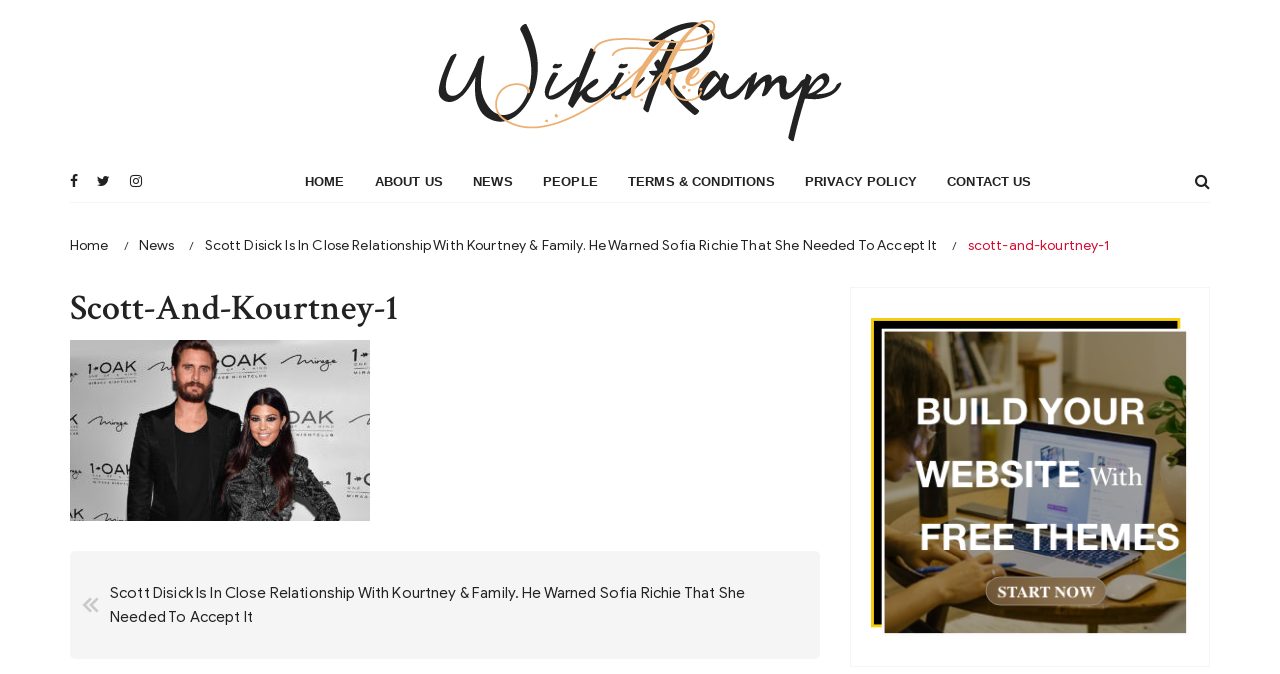

--- FILE ---
content_type: text/html; charset=UTF-8
request_url: https://wikiramp.com/scott-disick-is-in-close-relationship-with-kourtney-family-he-warned-sofia-richie-that-she-needed-to-accept-it/scott-and-kourtney-1/
body_size: 15055
content:
<!doctype html>
<html lang="en-US">
<head>
	<meta charset="UTF-8">
	<meta name="viewport" content="width=device-width, initial-scale=1">
	<link rel="profile" href="https://gmpg.org/xfn/11">

	<title>scott-and-kourtney-1 &#8211; Wikiramp</title>
<meta name='robots' content='max-image-preview:large' />
<link rel='dns-prefetch' href='//www.googletagmanager.com' />
<link rel='dns-prefetch' href='//fonts.googleapis.com' />
<link rel='dns-prefetch' href='//pagead2.googlesyndication.com' />
<link rel="alternate" type="application/rss+xml" title="Wikiramp &raquo; Feed" href="https://wikiramp.com/feed/" />
<link rel="alternate" type="application/rss+xml" title="Wikiramp &raquo; Comments Feed" href="https://wikiramp.com/comments/feed/" />
<link rel="alternate" type="application/rss+xml" title="Wikiramp &raquo; scott-and-kourtney-1 Comments Feed" href="https://wikiramp.com/scott-disick-is-in-close-relationship-with-kourtney-family-he-warned-sofia-richie-that-she-needed-to-accept-it/scott-and-kourtney-1/feed/" />
<script type="text/javascript">
/* <![CDATA[ */
window._wpemojiSettings = {"baseUrl":"https:\/\/s.w.org\/images\/core\/emoji\/15.0.3\/72x72\/","ext":".png","svgUrl":"https:\/\/s.w.org\/images\/core\/emoji\/15.0.3\/svg\/","svgExt":".svg","source":{"concatemoji":"https:\/\/wikiramp.com\/wp-includes\/js\/wp-emoji-release.min.js?ver=6.6"}};
/*! This file is auto-generated */
!function(i,n){var o,s,e;function c(e){try{var t={supportTests:e,timestamp:(new Date).valueOf()};sessionStorage.setItem(o,JSON.stringify(t))}catch(e){}}function p(e,t,n){e.clearRect(0,0,e.canvas.width,e.canvas.height),e.fillText(t,0,0);var t=new Uint32Array(e.getImageData(0,0,e.canvas.width,e.canvas.height).data),r=(e.clearRect(0,0,e.canvas.width,e.canvas.height),e.fillText(n,0,0),new Uint32Array(e.getImageData(0,0,e.canvas.width,e.canvas.height).data));return t.every(function(e,t){return e===r[t]})}function u(e,t,n){switch(t){case"flag":return n(e,"\ud83c\udff3\ufe0f\u200d\u26a7\ufe0f","\ud83c\udff3\ufe0f\u200b\u26a7\ufe0f")?!1:!n(e,"\ud83c\uddfa\ud83c\uddf3","\ud83c\uddfa\u200b\ud83c\uddf3")&&!n(e,"\ud83c\udff4\udb40\udc67\udb40\udc62\udb40\udc65\udb40\udc6e\udb40\udc67\udb40\udc7f","\ud83c\udff4\u200b\udb40\udc67\u200b\udb40\udc62\u200b\udb40\udc65\u200b\udb40\udc6e\u200b\udb40\udc67\u200b\udb40\udc7f");case"emoji":return!n(e,"\ud83d\udc26\u200d\u2b1b","\ud83d\udc26\u200b\u2b1b")}return!1}function f(e,t,n){var r="undefined"!=typeof WorkerGlobalScope&&self instanceof WorkerGlobalScope?new OffscreenCanvas(300,150):i.createElement("canvas"),a=r.getContext("2d",{willReadFrequently:!0}),o=(a.textBaseline="top",a.font="600 32px Arial",{});return e.forEach(function(e){o[e]=t(a,e,n)}),o}function t(e){var t=i.createElement("script");t.src=e,t.defer=!0,i.head.appendChild(t)}"undefined"!=typeof Promise&&(o="wpEmojiSettingsSupports",s=["flag","emoji"],n.supports={everything:!0,everythingExceptFlag:!0},e=new Promise(function(e){i.addEventListener("DOMContentLoaded",e,{once:!0})}),new Promise(function(t){var n=function(){try{var e=JSON.parse(sessionStorage.getItem(o));if("object"==typeof e&&"number"==typeof e.timestamp&&(new Date).valueOf()<e.timestamp+604800&&"object"==typeof e.supportTests)return e.supportTests}catch(e){}return null}();if(!n){if("undefined"!=typeof Worker&&"undefined"!=typeof OffscreenCanvas&&"undefined"!=typeof URL&&URL.createObjectURL&&"undefined"!=typeof Blob)try{var e="postMessage("+f.toString()+"("+[JSON.stringify(s),u.toString(),p.toString()].join(",")+"));",r=new Blob([e],{type:"text/javascript"}),a=new Worker(URL.createObjectURL(r),{name:"wpTestEmojiSupports"});return void(a.onmessage=function(e){c(n=e.data),a.terminate(),t(n)})}catch(e){}c(n=f(s,u,p))}t(n)}).then(function(e){for(var t in e)n.supports[t]=e[t],n.supports.everything=n.supports.everything&&n.supports[t],"flag"!==t&&(n.supports.everythingExceptFlag=n.supports.everythingExceptFlag&&n.supports[t]);n.supports.everythingExceptFlag=n.supports.everythingExceptFlag&&!n.supports.flag,n.DOMReady=!1,n.readyCallback=function(){n.DOMReady=!0}}).then(function(){return e}).then(function(){var e;n.supports.everything||(n.readyCallback(),(e=n.source||{}).concatemoji?t(e.concatemoji):e.wpemoji&&e.twemoji&&(t(e.twemoji),t(e.wpemoji)))}))}((window,document),window._wpemojiSettings);
/* ]]> */
</script>
<style id='wp-emoji-styles-inline-css' type='text/css'>

	img.wp-smiley, img.emoji {
		display: inline !important;
		border: none !important;
		box-shadow: none !important;
		height: 1em !important;
		width: 1em !important;
		margin: 0 0.07em !important;
		vertical-align: -0.1em !important;
		background: none !important;
		padding: 0 !important;
	}
</style>
<link rel='stylesheet' id='wp-block-library-css' href='https://wikiramp.com/wp-includes/css/dist/block-library/style.min.css?ver=6.6' type='text/css' media='all' />
<style id='classic-theme-styles-inline-css' type='text/css'>
/*! This file is auto-generated */
.wp-block-button__link{color:#fff;background-color:#32373c;border-radius:9999px;box-shadow:none;text-decoration:none;padding:calc(.667em + 2px) calc(1.333em + 2px);font-size:1.125em}.wp-block-file__button{background:#32373c;color:#fff;text-decoration:none}
</style>
<style id='global-styles-inline-css' type='text/css'>
:root{--wp--preset--aspect-ratio--square: 1;--wp--preset--aspect-ratio--4-3: 4/3;--wp--preset--aspect-ratio--3-4: 3/4;--wp--preset--aspect-ratio--3-2: 3/2;--wp--preset--aspect-ratio--2-3: 2/3;--wp--preset--aspect-ratio--16-9: 16/9;--wp--preset--aspect-ratio--9-16: 9/16;--wp--preset--color--black: #000000;--wp--preset--color--cyan-bluish-gray: #abb8c3;--wp--preset--color--white: #ffffff;--wp--preset--color--pale-pink: #f78da7;--wp--preset--color--vivid-red: #cf2e2e;--wp--preset--color--luminous-vivid-orange: #ff6900;--wp--preset--color--luminous-vivid-amber: #fcb900;--wp--preset--color--light-green-cyan: #7bdcb5;--wp--preset--color--vivid-green-cyan: #00d084;--wp--preset--color--pale-cyan-blue: #8ed1fc;--wp--preset--color--vivid-cyan-blue: #0693e3;--wp--preset--color--vivid-purple: #9b51e0;--wp--preset--gradient--vivid-cyan-blue-to-vivid-purple: linear-gradient(135deg,rgba(6,147,227,1) 0%,rgb(155,81,224) 100%);--wp--preset--gradient--light-green-cyan-to-vivid-green-cyan: linear-gradient(135deg,rgb(122,220,180) 0%,rgb(0,208,130) 100%);--wp--preset--gradient--luminous-vivid-amber-to-luminous-vivid-orange: linear-gradient(135deg,rgba(252,185,0,1) 0%,rgba(255,105,0,1) 100%);--wp--preset--gradient--luminous-vivid-orange-to-vivid-red: linear-gradient(135deg,rgba(255,105,0,1) 0%,rgb(207,46,46) 100%);--wp--preset--gradient--very-light-gray-to-cyan-bluish-gray: linear-gradient(135deg,rgb(238,238,238) 0%,rgb(169,184,195) 100%);--wp--preset--gradient--cool-to-warm-spectrum: linear-gradient(135deg,rgb(74,234,220) 0%,rgb(151,120,209) 20%,rgb(207,42,186) 40%,rgb(238,44,130) 60%,rgb(251,105,98) 80%,rgb(254,248,76) 100%);--wp--preset--gradient--blush-light-purple: linear-gradient(135deg,rgb(255,206,236) 0%,rgb(152,150,240) 100%);--wp--preset--gradient--blush-bordeaux: linear-gradient(135deg,rgb(254,205,165) 0%,rgb(254,45,45) 50%,rgb(107,0,62) 100%);--wp--preset--gradient--luminous-dusk: linear-gradient(135deg,rgb(255,203,112) 0%,rgb(199,81,192) 50%,rgb(65,88,208) 100%);--wp--preset--gradient--pale-ocean: linear-gradient(135deg,rgb(255,245,203) 0%,rgb(182,227,212) 50%,rgb(51,167,181) 100%);--wp--preset--gradient--electric-grass: linear-gradient(135deg,rgb(202,248,128) 0%,rgb(113,206,126) 100%);--wp--preset--gradient--midnight: linear-gradient(135deg,rgb(2,3,129) 0%,rgb(40,116,252) 100%);--wp--preset--font-size--small: 13px;--wp--preset--font-size--medium: 20px;--wp--preset--font-size--large: 36px;--wp--preset--font-size--x-large: 42px;--wp--preset--spacing--20: 0.44rem;--wp--preset--spacing--30: 0.67rem;--wp--preset--spacing--40: 1rem;--wp--preset--spacing--50: 1.5rem;--wp--preset--spacing--60: 2.25rem;--wp--preset--spacing--70: 3.38rem;--wp--preset--spacing--80: 5.06rem;--wp--preset--shadow--natural: 6px 6px 9px rgba(0, 0, 0, 0.2);--wp--preset--shadow--deep: 12px 12px 50px rgba(0, 0, 0, 0.4);--wp--preset--shadow--sharp: 6px 6px 0px rgba(0, 0, 0, 0.2);--wp--preset--shadow--outlined: 6px 6px 0px -3px rgba(255, 255, 255, 1), 6px 6px rgba(0, 0, 0, 1);--wp--preset--shadow--crisp: 6px 6px 0px rgba(0, 0, 0, 1);}:where(.is-layout-flex){gap: 0.5em;}:where(.is-layout-grid){gap: 0.5em;}body .is-layout-flex{display: flex;}.is-layout-flex{flex-wrap: wrap;align-items: center;}.is-layout-flex > :is(*, div){margin: 0;}body .is-layout-grid{display: grid;}.is-layout-grid > :is(*, div){margin: 0;}:where(.wp-block-columns.is-layout-flex){gap: 2em;}:where(.wp-block-columns.is-layout-grid){gap: 2em;}:where(.wp-block-post-template.is-layout-flex){gap: 1.25em;}:where(.wp-block-post-template.is-layout-grid){gap: 1.25em;}.has-black-color{color: var(--wp--preset--color--black) !important;}.has-cyan-bluish-gray-color{color: var(--wp--preset--color--cyan-bluish-gray) !important;}.has-white-color{color: var(--wp--preset--color--white) !important;}.has-pale-pink-color{color: var(--wp--preset--color--pale-pink) !important;}.has-vivid-red-color{color: var(--wp--preset--color--vivid-red) !important;}.has-luminous-vivid-orange-color{color: var(--wp--preset--color--luminous-vivid-orange) !important;}.has-luminous-vivid-amber-color{color: var(--wp--preset--color--luminous-vivid-amber) !important;}.has-light-green-cyan-color{color: var(--wp--preset--color--light-green-cyan) !important;}.has-vivid-green-cyan-color{color: var(--wp--preset--color--vivid-green-cyan) !important;}.has-pale-cyan-blue-color{color: var(--wp--preset--color--pale-cyan-blue) !important;}.has-vivid-cyan-blue-color{color: var(--wp--preset--color--vivid-cyan-blue) !important;}.has-vivid-purple-color{color: var(--wp--preset--color--vivid-purple) !important;}.has-black-background-color{background-color: var(--wp--preset--color--black) !important;}.has-cyan-bluish-gray-background-color{background-color: var(--wp--preset--color--cyan-bluish-gray) !important;}.has-white-background-color{background-color: var(--wp--preset--color--white) !important;}.has-pale-pink-background-color{background-color: var(--wp--preset--color--pale-pink) !important;}.has-vivid-red-background-color{background-color: var(--wp--preset--color--vivid-red) !important;}.has-luminous-vivid-orange-background-color{background-color: var(--wp--preset--color--luminous-vivid-orange) !important;}.has-luminous-vivid-amber-background-color{background-color: var(--wp--preset--color--luminous-vivid-amber) !important;}.has-light-green-cyan-background-color{background-color: var(--wp--preset--color--light-green-cyan) !important;}.has-vivid-green-cyan-background-color{background-color: var(--wp--preset--color--vivid-green-cyan) !important;}.has-pale-cyan-blue-background-color{background-color: var(--wp--preset--color--pale-cyan-blue) !important;}.has-vivid-cyan-blue-background-color{background-color: var(--wp--preset--color--vivid-cyan-blue) !important;}.has-vivid-purple-background-color{background-color: var(--wp--preset--color--vivid-purple) !important;}.has-black-border-color{border-color: var(--wp--preset--color--black) !important;}.has-cyan-bluish-gray-border-color{border-color: var(--wp--preset--color--cyan-bluish-gray) !important;}.has-white-border-color{border-color: var(--wp--preset--color--white) !important;}.has-pale-pink-border-color{border-color: var(--wp--preset--color--pale-pink) !important;}.has-vivid-red-border-color{border-color: var(--wp--preset--color--vivid-red) !important;}.has-luminous-vivid-orange-border-color{border-color: var(--wp--preset--color--luminous-vivid-orange) !important;}.has-luminous-vivid-amber-border-color{border-color: var(--wp--preset--color--luminous-vivid-amber) !important;}.has-light-green-cyan-border-color{border-color: var(--wp--preset--color--light-green-cyan) !important;}.has-vivid-green-cyan-border-color{border-color: var(--wp--preset--color--vivid-green-cyan) !important;}.has-pale-cyan-blue-border-color{border-color: var(--wp--preset--color--pale-cyan-blue) !important;}.has-vivid-cyan-blue-border-color{border-color: var(--wp--preset--color--vivid-cyan-blue) !important;}.has-vivid-purple-border-color{border-color: var(--wp--preset--color--vivid-purple) !important;}.has-vivid-cyan-blue-to-vivid-purple-gradient-background{background: var(--wp--preset--gradient--vivid-cyan-blue-to-vivid-purple) !important;}.has-light-green-cyan-to-vivid-green-cyan-gradient-background{background: var(--wp--preset--gradient--light-green-cyan-to-vivid-green-cyan) !important;}.has-luminous-vivid-amber-to-luminous-vivid-orange-gradient-background{background: var(--wp--preset--gradient--luminous-vivid-amber-to-luminous-vivid-orange) !important;}.has-luminous-vivid-orange-to-vivid-red-gradient-background{background: var(--wp--preset--gradient--luminous-vivid-orange-to-vivid-red) !important;}.has-very-light-gray-to-cyan-bluish-gray-gradient-background{background: var(--wp--preset--gradient--very-light-gray-to-cyan-bluish-gray) !important;}.has-cool-to-warm-spectrum-gradient-background{background: var(--wp--preset--gradient--cool-to-warm-spectrum) !important;}.has-blush-light-purple-gradient-background{background: var(--wp--preset--gradient--blush-light-purple) !important;}.has-blush-bordeaux-gradient-background{background: var(--wp--preset--gradient--blush-bordeaux) !important;}.has-luminous-dusk-gradient-background{background: var(--wp--preset--gradient--luminous-dusk) !important;}.has-pale-ocean-gradient-background{background: var(--wp--preset--gradient--pale-ocean) !important;}.has-electric-grass-gradient-background{background: var(--wp--preset--gradient--electric-grass) !important;}.has-midnight-gradient-background{background: var(--wp--preset--gradient--midnight) !important;}.has-small-font-size{font-size: var(--wp--preset--font-size--small) !important;}.has-medium-font-size{font-size: var(--wp--preset--font-size--medium) !important;}.has-large-font-size{font-size: var(--wp--preset--font-size--large) !important;}.has-x-large-font-size{font-size: var(--wp--preset--font-size--x-large) !important;}
:where(.wp-block-post-template.is-layout-flex){gap: 1.25em;}:where(.wp-block-post-template.is-layout-grid){gap: 1.25em;}
:where(.wp-block-columns.is-layout-flex){gap: 2em;}:where(.wp-block-columns.is-layout-grid){gap: 2em;}
:root :where(.wp-block-pullquote){font-size: 1.5em;line-height: 1.6;}
</style>
<link rel='stylesheet' id='huntpoll-style-css' href='https://wikiramp.com/wp-content/themes/huntpoll/style.css?ver=6.6' type='text/css' media='all' />
<link rel='stylesheet' id='huntpoll-fonts-css' href='https://fonts.googleapis.com/css?family=Crimson+Text%3A400%2C400i%2C600%2C600i%2C700%2C700i&#038;display=swap%7CPoppins%3A400%2C400i%2C500%2C600%2C700%2C700i&#038;subset=latin%2Clatin-ext&#038;ver=6.6' type='text/css' media='all' />
<link rel='stylesheet' id='huntpoll-main-style-css' href='https://wikiramp.com/wp-content/themes/huntpoll/assets/dist/css/main-style.css?ver=6.6' type='text/css' media='all' />
<script type="text/javascript" src="https://wikiramp.com/wp-includes/js/jquery/jquery.min.js?ver=3.7.1" id="jquery-core-js"></script>
<script type="text/javascript" src="https://wikiramp.com/wp-includes/js/jquery/jquery-migrate.min.js?ver=3.4.1" id="jquery-migrate-js"></script>

<!-- Google tag (gtag.js) snippet added by Site Kit -->
<!-- Google Analytics snippet added by Site Kit -->
<script type="text/javascript" src="https://www.googletagmanager.com/gtag/js?id=GT-KFLGW5C8" id="google_gtagjs-js" async></script>
<script type="text/javascript" id="google_gtagjs-js-after">
/* <![CDATA[ */
window.dataLayer = window.dataLayer || [];function gtag(){dataLayer.push(arguments);}
gtag("set","linker",{"domains":["wikiramp.com"]});
gtag("js", new Date());
gtag("set", "developer_id.dZTNiMT", true);
gtag("config", "GT-KFLGW5C8");
 window._googlesitekit = window._googlesitekit || {}; window._googlesitekit.throttledEvents = []; window._googlesitekit.gtagEvent = (name, data) => { var key = JSON.stringify( { name, data } ); if ( !! window._googlesitekit.throttledEvents[ key ] ) { return; } window._googlesitekit.throttledEvents[ key ] = true; setTimeout( () => { delete window._googlesitekit.throttledEvents[ key ]; }, 5 ); gtag( "event", name, { ...data, event_source: "site-kit" } ); }; 
/* ]]> */
</script>
<link rel="https://api.w.org/" href="https://wikiramp.com/wp-json/" /><link rel="alternate" title="JSON" type="application/json" href="https://wikiramp.com/wp-json/wp/v2/media/914" /><link rel="EditURI" type="application/rsd+xml" title="RSD" href="https://wikiramp.com/xmlrpc.php?rsd" />
<meta name="generator" content="WordPress 6.6" />
<link rel='shortlink' href='https://wikiramp.com/?p=914' />
<link rel="alternate" title="oEmbed (JSON)" type="application/json+oembed" href="https://wikiramp.com/wp-json/oembed/1.0/embed?url=https%3A%2F%2Fwikiramp.com%2Fscott-disick-is-in-close-relationship-with-kourtney-family-he-warned-sofia-richie-that-she-needed-to-accept-it%2Fscott-and-kourtney-1%2F" />
<link rel="alternate" title="oEmbed (XML)" type="text/xml+oembed" href="https://wikiramp.com/wp-json/oembed/1.0/embed?url=https%3A%2F%2Fwikiramp.com%2Fscott-disick-is-in-close-relationship-with-kourtney-family-he-warned-sofia-richie-that-she-needed-to-accept-it%2Fscott-and-kourtney-1%2F&#038;format=xml" />
<meta name="generator" content="Site Kit by Google 1.159.0" />		<style></style>
		
<!-- Google AdSense meta tags added by Site Kit -->
<meta name="google-adsense-platform-account" content="ca-host-pub-2644536267352236">
<meta name="google-adsense-platform-domain" content="sitekit.withgoogle.com">
<!-- End Google AdSense meta tags added by Site Kit -->
		<style type="text/css">
					.site-title a,
			.site-description {
				color: #dd9933;
			}
				</style>
		
<!-- Google AdSense snippet added by Site Kit -->
<script type="text/javascript" async="async" src="https://pagead2.googlesyndication.com/pagead/js/adsbygoogle.js?client=ca-pub-1831017501144268&amp;host=ca-host-pub-2644536267352236" crossorigin="anonymous"></script>

<!-- End Google AdSense snippet added by Site Kit -->
<link rel="icon" href="https://wikiramp.com/wp-content/uploads/2019/05/wikiramp-fav-150x150.png" sizes="32x32" />
<link rel="icon" href="https://wikiramp.com/wp-content/uploads/2019/05/wikiramp-fav-300x300.png" sizes="192x192" />
<link rel="apple-touch-icon" href="https://wikiramp.com/wp-content/uploads/2019/05/wikiramp-fav-300x300.png" />
<meta name="msapplication-TileImage" content="https://wikiramp.com/wp-content/uploads/2019/05/wikiramp-fav-300x300.png" />
		<style type="text/css" id="wp-custom-css">
			div#disqus_thread {
    margin-bottom: 40px;
}		</style>
			
</head>

<body class="attachment attachment-template-default single single-attachment postid-914 attachmentid-914 attachment-jpeg wp-custom-logo">

	<div id="page" class="site">

		<div class="__page-wrap__">
			
			<a class="skip-link screen-reader-text" href="#content">Skip to content</a>

			<header class="mastheader">
	            <div class="header-inner">
	                <div class="header-top">
	                    <div class="hp-container__">
	                        <div class="site-branding">
	                        	<a href="https://wikiramp.com/" class="custom-logo-link" rel="home"><img width="404" height="122" src="https://wikiramp.com/wp-content/uploads/2019/05/wikiramp-logo-xxxx.png" class="custom-logo" alt="Wikiramp" decoding="async" srcset="https://wikiramp.com/wp-content/uploads/2019/05/wikiramp-logo-xxxx.png 404w, https://wikiramp.com/wp-content/uploads/2019/05/wikiramp-logo-xxxx-300x91.png 300w, https://wikiramp.com/wp-content/uploads/2019/05/wikiramp-logo-xxxx-400x122.png 400w" sizes="(max-width: 404px) 100vw, 404px" /></a>	                        </div><!-- // site-branding -->
	                    </div><!-- // hp-container__ -->
	                </div><!-- // header-top -->
	                <div class="header-bottom">
	                    <div class="hp-container__">
	                        <div class="header-bottom-entry">
	                            <div class="hp-row__">
	                                <div class="hp-col__ left">
	                                    <div class="social-icons">
	                                        <ul>
	                                        		                                            	<li><a href="https://facebook.com/"><i class="fa fa-facebook" aria-hidden="true"></i></a></li>
	                                            		                                            	<li><a href="https://twitter.com/"><i class="fa fa-twitter" aria-hidden="true"></i></a></li>
	                                            		                                            	<li><a href="https://instagram.com/"><i class="fa fa-instagram" aria-hidden="true"></i></a></li>
	                                            		                                        </ul>
	                                    </div><!-- // social-icons -->
	                                </div><!-- // hp-col__ -->
	                                <div class="hp-col__ center">
	                                    <div class="primary-navigation-wrap">
	                                        
	                                            <div class="menu-toggle">
	                                                <span class="hamburger-bar"></span>
	                                                <span class="hamburger-bar"></span>
	                                                <span class="hamburger-bar"></span>
	                                            </div><!-- .menu-toggle -->
	                                            <nav id="site-navigation" class="site-navigation">
	                                            	<ul id="menu-main-menu" class="primary-menu nav-menu"><li id="menu-item-471" class="menu-item menu-item-type-post_type menu-item-object-page menu-item-home menu-item-471"><a href="https://wikiramp.com/">Home</a></li>
<li id="menu-item-6766" class="menu-item menu-item-type-post_type menu-item-object-page menu-item-6766"><a href="https://wikiramp.com/about-us/">About Us</a></li>
<li id="menu-item-473" class="menu-item menu-item-type-taxonomy menu-item-object-category menu-item-473"><a href="https://wikiramp.com/category/news/">News</a></li>
<li id="menu-item-474" class="menu-item menu-item-type-taxonomy menu-item-object-category menu-item-474"><a href="https://wikiramp.com/category/people/">People</a></li>
<li id="menu-item-6764" class="menu-item menu-item-type-post_type menu-item-object-page menu-item-6764"><a href="https://wikiramp.com/terms-of-use/">Terms &#038; Conditions</a></li>
<li id="menu-item-6765" class="menu-item menu-item-type-post_type menu-item-object-page menu-item-6765"><a href="https://wikiramp.com/privacy-policy/">Privacy Policy</a></li>
<li id="menu-item-498" class="menu-item menu-item-type-post_type menu-item-object-page menu-item-498"><a href="https://wikiramp.com/contact/">Contact Us</a></li>
</ul>	                                            </nav>
	                                       
	                                    </div><!-- // primary-navigation-wrap -->
	                                </div><!-- // hp-col__ -->
	                                <div class="hp-col__ right">
	                                    <button class="search-trigger"><i class="fa fa-search" aria-hidden="true"></i></button>
	                                </div><!-- // hp-col__ -->
	                            </div><!-- // hp-row__ -->
	                        </div><!-- // header-bottom-entry -->
	                    </div><!-- // hp-container__ -->
	                </div><!-- // header-bottom -->
	            </div><!-- // header-inner -->
	        </header>

	        <div class="search-overlay-holder">
	            <div class="hp-container__">
	                <div class="search-wrapper">
	                    <form role="search" method="get" id="search-form" action="https://wikiramp.com/">
	                        <input type="search" name="s" placeholder="Enter Keyword" value="">
	                        <input type="submit" id="submit" value="Search">
	                    </form>
	                    <div class="form-close">
	                        <svg width="20" height="20" class="close-search-overlay">
	                            <line y2="100%" x2="0" y1="0" x1="100%" stroke-width="1.1" stroke="#000"></line>
	                            <line y2="100%" x2="100%" y1="0%" x1="0%" stroke-width="1.1" stroke="#000"></line>
	                        </svg>
	                    </div>
	                </div>
	            </div><!-- // hp-container__ -->
	        </div><!-- // search-overlay-holder -->
	        <!-- end search overlay-->
	<div class="internal-page-wrap single-post-wrap">
        <div class="inner-entry single-post-page-style-1">
             			<div class="breadcrumb-wrap">
                <div class="hp-container__">
                    <div class="hp-breadcumb-entry__">
                        <nav role="navigation" aria-label="Breadcrumbs" class="breadcrumb-trail breadcrumbs"><ul class="trail-items"><li class="trail-item trail-begin"><a href="https://wikiramp.com/" rel="home"><span>Home</span></a></li><li class="trail-item"><a href="https://wikiramp.com/category/news/"><span>News</span></a></li><li class="trail-item"><a href="https://wikiramp.com/scott-disick-is-in-close-relationship-with-kourtney-family-he-warned-sofia-richie-that-she-needed-to-accept-it/"><span>Scott Disick Is In Close Relationship With Kourtney &#038; Family. He Warned Sofia Richie That She Needed To Accept It</span></a></li><li class="trail-item trail-end"><span><span>scott-and-kourtney-1</span></span></li></ul></nav>                    </div><!-- // hp-breadcumb-entry__ -->
                </div><!-- // hp-container__ -->
            </div><!-- // breadcumb-wrap -->
 			            <div class="hp-container__">
                <div class="row">
                    <div class="col-lg-8 col-md-12 col-sm-12 col-12 sticky-portion">
                        <div id="primary" class="content-area">
                            <main class="site-main">
                                <div class="single-post-entry">
                                	<article id="post-914" class="post-914 attachment type-attachment status-inherit hentry">
	<div class="page-title">
        <h1>scott-and-kourtney-1</h1>
    </div><!-- // page-title -->
    	    <div class="editor-entry">
        <p class="attachment"><a href='https://wikiramp.com/wp-content/uploads/2019/06/scott-and-kourtney-1.jpg'><img fetchpriority="high" decoding="async" width="300" height="181" src="https://wikiramp.com/wp-content/uploads/2019/06/scott-and-kourtney-1-300x181.jpg" class="attachment-medium size-medium" alt="" srcset="https://wikiramp.com/wp-content/uploads/2019/06/scott-and-kourtney-1-300x181.jpg 300w, https://wikiramp.com/wp-content/uploads/2019/06/scott-and-kourtney-1-768x463.jpg 768w, https://wikiramp.com/wp-content/uploads/2019/06/scott-and-kourtney-1-1024x617.jpg 1024w, https://wikiramp.com/wp-content/uploads/2019/06/scott-and-kourtney-1.jpg 1200w" sizes="(max-width: 300px) 100vw, 300px" /></a></p>
    </div><!-- // editor-entry -->
	</article>
	<nav class="navigation post-navigation" aria-label="Posts">
		<h2 class="screen-reader-text">Post navigation</h2>
		<div class="nav-links"><div class="nav-previous"><a href="https://wikiramp.com/scott-disick-is-in-close-relationship-with-kourtney-family-he-warned-sofia-richie-that-she-needed-to-accept-it/" rel="prev">Scott Disick Is In Close Relationship With Kourtney &#038; Family. He Warned Sofia Richie That She Needed To Accept It</a></div></div>
	</nav>
<div id="comments" class="comments-area">

		<div id="respond" class="comment-respond">
		<h3 id="reply-title" class="comment-reply-title">Leave a Reply <small><a rel="nofollow" id="cancel-comment-reply-link" href="/scott-disick-is-in-close-relationship-with-kourtney-family-he-warned-sofia-richie-that-she-needed-to-accept-it/scott-and-kourtney-1/#respond" style="display:none;">Cancel reply</a></small></h3><form action="https://wikiramp.com/wp-comments-post.php" method="post" id="commentform" class="comment-form" novalidate><p class="comment-notes"><span id="email-notes">Your email address will not be published.</span> <span class="required-field-message">Required fields are marked <span class="required">*</span></span></p><p class="comment-form-comment"><label for="comment">Comment <span class="required">*</span></label> <textarea id="comment" name="comment" cols="45" rows="8" maxlength="65525" required></textarea></p><p class="comment-form-author"><label for="author">Name <span class="required">*</span></label> <input id="author" name="author" type="text" value="" size="30" maxlength="245" autocomplete="name" required /></p>
<p class="comment-form-email"><label for="email">Email <span class="required">*</span></label> <input id="email" name="email" type="email" value="" size="30" maxlength="100" aria-describedby="email-notes" autocomplete="email" required /></p>
<p class="comment-form-url"><label for="url">Website</label> <input id="url" name="url" type="url" value="" size="30" maxlength="200" autocomplete="url" /></p>
<p class="comment-form-cookies-consent"><input id="wp-comment-cookies-consent" name="wp-comment-cookies-consent" type="checkbox" value="yes" /> <label for="wp-comment-cookies-consent">Save my name, email, and website in this browser for the next time I comment.</label></p>
<p class="form-submit"><input name="submit" type="submit" id="submit" class="submit" value="Post Comment" /> <input type='hidden' name='comment_post_ID' value='914' id='comment_post_ID' />
<input type='hidden' name='comment_parent' id='comment_parent' value='0' />
</p><p style="display: none;"><input type="hidden" id="akismet_comment_nonce" name="akismet_comment_nonce" value="856ee8a37f" /></p><p style="display: none !important;" class="akismet-fields-container" data-prefix="ak_"><label>&#916;<textarea name="ak_hp_textarea" cols="45" rows="8" maxlength="100"></textarea></label><input type="hidden" id="ak_js_1" name="ak_js" value="38"/><script>document.getElementById( "ak_js_1" ).setAttribute( "value", ( new Date() ).getTime() );</script></p></form>	</div><!-- #respond -->
	
</div><!-- #comments -->
                                </div><!-- // single-post-entry -->
                            </main><!-- // main -->
                        </div><!-- // primary -->
                    </div><!-- // col -->
                    

<div class="col-lg-4 col-md-12 col-sm-12 col-12 hp-site-sidebar__ sticky-portion">
    <aside id="secondary" class="secondary secondary-widget-area">
        <div id="media_image-3" class="widget widget_media_image"><div class="widget-entry"><a href="https://everestthemes.com/themes/gucherry-blog-free-wordpress-theme/?ref=wikiramp"><img width="329" height="329" src="https://wikiramp.com/wp-content/uploads/2020/09/et-02.png" class="image wp-image-6898  attachment-full size-full" alt="" style="max-width: 100%; height: auto;" decoding="async" loading="lazy" srcset="https://wikiramp.com/wp-content/uploads/2020/09/et-02.png 329w, https://wikiramp.com/wp-content/uploads/2020/09/et-02-300x300.png 300w, https://wikiramp.com/wp-content/uploads/2020/09/et-02-150x150.png 150w" sizes="(max-width: 329px) 100vw, 329px" /></a></div></div><div id="huntpoll-post-widget-one-2" class="widget hp-secondary-widget-2__"><div class="widget-entry"><div class="widget-title"><h3>Recent News</h3></div>                <div class="widget-container">
                                            <article class="hentry wow hpfadeInUp" data-wow-duration="1s" data-wow-delay="0.2s">
                            <div class="box">
                                <div class="left">
                                    <span>1</span>
                                </div><!-- // left -->
                                <div class="right">
                                    <div class="content-holder">
                                        <div class="title">
                                            <h4>
                                                <a href="https://wikiramp.com/the-worlds-5-most-expensive-watches-a-glimpse-into-luxury-and-craftsmanship/">The World’s 5 Most Expensive Watches: A Glimpse into Luxury and Craftsmanship</a>
                                            </h4>
                                        </div><!-- // title -->
                                        <div class="entry-metas">
                                            <ul>
                                                <li class="posted-date"><span class="posted-on"><a href="https://wikiramp.com/the-worlds-5-most-expensive-watches-a-glimpse-into-luxury-and-craftsmanship/" rel="bookmark"><time class="entry-date published" datetime="2025-03-19T02:19:32+05:45">March 19, 2025</time><time class="updated" datetime="2025-03-19T02:22:23+05:45">March 19, 2025</time></a></span></li>
                                            </ul>
                                        </div><!-- // entry-metas -->
                                    </div><!-- // content-holder -->
                                </div><!-- // right -->
                            </div><!-- // box -->
                        </article>
                                                <article class="hentry wow hpfadeInUp" data-wow-duration="1s" data-wow-delay="0.2s">
                            <div class="box">
                                <div class="left">
                                    <span>2</span>
                                </div><!-- // left -->
                                <div class="right">
                                    <div class="content-holder">
                                        <div class="title">
                                            <h4>
                                                <a href="https://wikiramp.com/emma-raducanu-wiki-2021-age-bio-net-worth/">Emma Raducanu Wiki 2021: Age, Bio, Net Worth</a>
                                            </h4>
                                        </div><!-- // title -->
                                        <div class="entry-metas">
                                            <ul>
                                                <li class="posted-date"><span class="posted-on"><a href="https://wikiramp.com/emma-raducanu-wiki-2021-age-bio-net-worth/" rel="bookmark"><time class="entry-date published" datetime="2021-11-06T18:22:06+05:45">November 6, 2021</time><time class="updated" datetime="2021-11-06T18:22:08+05:45">November 6, 2021</time></a></span></li>
                                            </ul>
                                        </div><!-- // entry-metas -->
                                    </div><!-- // content-holder -->
                                </div><!-- // right -->
                            </div><!-- // box -->
                        </article>
                                                <article class="hentry wow hpfadeInUp" data-wow-duration="1s" data-wow-delay="0.2s">
                            <div class="box">
                                <div class="left">
                                    <span>3</span>
                                </div><!-- // left -->
                                <div class="right">
                                    <div class="content-holder">
                                        <div class="title">
                                            <h4>
                                                <a href="https://wikiramp.com/what-are-the-oldest-games-you-can-play-online/">What Are the Oldest Games You Can Play Online?</a>
                                            </h4>
                                        </div><!-- // title -->
                                        <div class="entry-metas">
                                            <ul>
                                                <li class="posted-date"><span class="posted-on"><a href="https://wikiramp.com/what-are-the-oldest-games-you-can-play-online/" rel="bookmark"><time class="entry-date published" datetime="2021-11-06T18:16:02+05:45">November 6, 2021</time><time class="updated" datetime="2021-11-06T18:16:03+05:45">November 6, 2021</time></a></span></li>
                                            </ul>
                                        </div><!-- // entry-metas -->
                                    </div><!-- // content-holder -->
                                </div><!-- // right -->
                            </div><!-- // box -->
                        </article>
                                                <article class="hentry wow hpfadeInUp" data-wow-duration="1s" data-wow-delay="0.2s">
                            <div class="box">
                                <div class="left">
                                    <span>4</span>
                                </div><!-- // left -->
                                <div class="right">
                                    <div class="content-holder">
                                        <div class="title">
                                            <h4>
                                                <a href="https://wikiramp.com/biography-of-former-prime-minister-of-malaysia-mahathir-mohamad/">Biography of Former Malaysian Prime Minister-Mahathir Mohamad</a>
                                            </h4>
                                        </div><!-- // title -->
                                        <div class="entry-metas">
                                            <ul>
                                                <li class="posted-date"><span class="posted-on"><a href="https://wikiramp.com/biography-of-former-prime-minister-of-malaysia-mahathir-mohamad/" rel="bookmark"><time class="entry-date published" datetime="2021-06-09T17:39:17+05:45">June 9, 2021</time><time class="updated" datetime="2021-06-10T00:36:40+05:45">June 10, 2021</time></a></span></li>
                                            </ul>
                                        </div><!-- // entry-metas -->
                                    </div><!-- // content-holder -->
                                </div><!-- // right -->
                            </div><!-- // box -->
                        </article>
                                                <article class="hentry wow hpfadeInUp" data-wow-duration="1s" data-wow-delay="0.2s">
                            <div class="box">
                                <div class="left">
                                    <span>5</span>
                                </div><!-- // left -->
                                <div class="right">
                                    <div class="content-holder">
                                        <div class="title">
                                            <h4>
                                                <a href="https://wikiramp.com/former-prime-minister-of-singapore-lee-kuan-yew/">Former Prime Minister of Singapore- Lee Kuan Yew</a>
                                            </h4>
                                        </div><!-- // title -->
                                        <div class="entry-metas">
                                            <ul>
                                                <li class="posted-date"><span class="posted-on"><a href="https://wikiramp.com/former-prime-minister-of-singapore-lee-kuan-yew/" rel="bookmark"><time class="entry-date published" datetime="2021-06-08T17:38:41+05:45">June 8, 2021</time><time class="updated" datetime="2021-06-09T00:09:31+05:45">June 9, 2021</time></a></span></li>
                                            </ul>
                                        </div><!-- // entry-metas -->
                                    </div><!-- // content-holder -->
                                </div><!-- // right -->
                            </div><!-- // box -->
                        </article>
                                        </div><!-- // widget-container -->
                </div></div><div id="huntpoll-post-widget-two-2" class="widget hp-secondary-widget-1__"><div class="widget-entry"><div class="widget-title"><h3>Popular Biography</h3></div>                <div class="widget-container">
                                            <article class="hentry wow hpfadeInUp" data-wow-duration="1s" data-wow-delay="0.2s">
                            <div class="box">
                                <div class="left">
                                    <figure class="thumb imghover">
                                        <a href="https://wikiramp.com/emma-raducanu-wiki-2021-age-bio-net-worth/">
                                                                                    </a>
                                    </figure>
                                </div><!-- // left -->
                                <div class="right">
                                    <div class="content-holder">
                                        <div class="title">
                                            <h4>
                                                <a href="https://wikiramp.com/emma-raducanu-wiki-2021-age-bio-net-worth/">Emma Raducanu Wiki 2021: Age, Bio, Net Worth</a>
                                            </h4>
                                        </div><!-- // title -->
                                        <div class="entry-metas">
                                            <ul>
                                                <li class="posted-date"><span class="posted-on"><a href="https://wikiramp.com/emma-raducanu-wiki-2021-age-bio-net-worth/" rel="bookmark"><time class="entry-date published" datetime="2021-11-06T18:22:06+05:45">November 6, 2021</time><time class="updated" datetime="2021-11-06T18:22:08+05:45">November 6, 2021</time></a></span></li>
                                            </ul>
                                        </div><!-- // entry-metas -->
                                    </div><!-- // content-holder -->
                                </div><!-- // right -->
                            </div><!-- // box -->
                        </article>
                                                <article class="hentry wow hpfadeInUp" data-wow-duration="1s" data-wow-delay="0.2s">
                            <div class="box">
                                <div class="left">
                                    <figure class="thumb imghover">
                                        <a href="https://wikiramp.com/biography-of-former-prime-minister-of-malaysia-mahathir-mohamad/">
                                            <img width="400" height="300" src="https://wikiramp.com/wp-content/uploads/2021/06/m1-400x300.png" class="attachment-huntpoll-small-thumbnail size-huntpoll-small-thumbnail wp-post-image" alt="Biography of Former Malaysian Prime Minister-Mahathir Mohamad" decoding="async" loading="lazy" />                                        </a>
                                    </figure>
                                </div><!-- // left -->
                                <div class="right">
                                    <div class="content-holder">
                                        <div class="title">
                                            <h4>
                                                <a href="https://wikiramp.com/biography-of-former-prime-minister-of-malaysia-mahathir-mohamad/">Biography of Former Malaysian Prime Minister-Mahathir Mohamad</a>
                                            </h4>
                                        </div><!-- // title -->
                                        <div class="entry-metas">
                                            <ul>
                                                <li class="posted-date"><span class="posted-on"><a href="https://wikiramp.com/biography-of-former-prime-minister-of-malaysia-mahathir-mohamad/" rel="bookmark"><time class="entry-date published" datetime="2021-06-09T17:39:17+05:45">June 9, 2021</time><time class="updated" datetime="2021-06-10T00:36:40+05:45">June 10, 2021</time></a></span></li>
                                            </ul>
                                        </div><!-- // entry-metas -->
                                    </div><!-- // content-holder -->
                                </div><!-- // right -->
                            </div><!-- // box -->
                        </article>
                                                <article class="hentry wow hpfadeInUp" data-wow-duration="1s" data-wow-delay="0.2s">
                            <div class="box">
                                <div class="left">
                                    <figure class="thumb imghover">
                                        <a href="https://wikiramp.com/former-prime-minister-of-singapore-lee-kuan-yew/">
                                            <img width="335" height="216" src="https://wikiramp.com/wp-content/uploads/2021/06/l.png" class="attachment-huntpoll-small-thumbnail size-huntpoll-small-thumbnail wp-post-image" alt="Former Prime Minister of Singapore- Lee Kuan Yew" decoding="async" loading="lazy" srcset="https://wikiramp.com/wp-content/uploads/2021/06/l.png 335w, https://wikiramp.com/wp-content/uploads/2021/06/l-300x193.png 300w" sizes="(max-width: 335px) 100vw, 335px" />                                        </a>
                                    </figure>
                                </div><!-- // left -->
                                <div class="right">
                                    <div class="content-holder">
                                        <div class="title">
                                            <h4>
                                                <a href="https://wikiramp.com/former-prime-minister-of-singapore-lee-kuan-yew/">Former Prime Minister of Singapore- Lee Kuan Yew</a>
                                            </h4>
                                        </div><!-- // title -->
                                        <div class="entry-metas">
                                            <ul>
                                                <li class="posted-date"><span class="posted-on"><a href="https://wikiramp.com/former-prime-minister-of-singapore-lee-kuan-yew/" rel="bookmark"><time class="entry-date published" datetime="2021-06-08T17:38:41+05:45">June 8, 2021</time><time class="updated" datetime="2021-06-09T00:09:31+05:45">June 9, 2021</time></a></span></li>
                                            </ul>
                                        </div><!-- // entry-metas -->
                                    </div><!-- // content-holder -->
                                </div><!-- // right -->
                            </div><!-- // box -->
                        </article>
                                                <article class="hentry wow hpfadeInUp" data-wow-duration="1s" data-wow-delay="0.2s">
                            <div class="box">
                                <div class="left">
                                    <figure class="thumb imghover">
                                        <a href="https://wikiramp.com/jen-sochko-wiki-2021-age-net-worth-relationship-and-full-bio/">
                                            <img width="222" height="219" src="https://wikiramp.com/wp-content/uploads/2021/05/Jen-Sochko-1.jpg" class="attachment-huntpoll-small-thumbnail size-huntpoll-small-thumbnail wp-post-image" alt="Jen Sochko Wiki 2021: Age, Net Worth, Relationship, And Full Bio" decoding="async" loading="lazy" />                                        </a>
                                    </figure>
                                </div><!-- // left -->
                                <div class="right">
                                    <div class="content-holder">
                                        <div class="title">
                                            <h4>
                                                <a href="https://wikiramp.com/jen-sochko-wiki-2021-age-net-worth-relationship-and-full-bio/">Jen Sochko Wiki 2021: Age, Net Worth, Relationship, And Full Bio</a>
                                            </h4>
                                        </div><!-- // title -->
                                        <div class="entry-metas">
                                            <ul>
                                                <li class="posted-date"><span class="posted-on"><a href="https://wikiramp.com/jen-sochko-wiki-2021-age-net-worth-relationship-and-full-bio/" rel="bookmark"><time class="entry-date published" datetime="2021-05-06T16:13:50+05:45">May 6, 2021</time><time class="updated" datetime="2021-05-06T18:45:34+05:45">May 6, 2021</time></a></span></li>
                                            </ul>
                                        </div><!-- // entry-metas -->
                                    </div><!-- // content-holder -->
                                </div><!-- // right -->
                            </div><!-- // box -->
                        </article>
                                                <article class="hentry wow hpfadeInUp" data-wow-duration="1s" data-wow-delay="0.2s">
                            <div class="box">
                                <div class="left">
                                    <figure class="thumb imghover">
                                        <a href="https://wikiramp.com/leslie-bega-wiki-2021-age-net-worth-cancer-and-full-bio/">
                                            <img width="400" height="300" src="https://wikiramp.com/wp-content/uploads/2021/05/Leslie-Bega-400x300.jpg" class="attachment-huntpoll-small-thumbnail size-huntpoll-small-thumbnail wp-post-image" alt="Leslie Bega Wiki 2021: Age, Net Worth, Movies, And Full Bio" decoding="async" loading="lazy" srcset="https://wikiramp.com/wp-content/uploads/2021/05/Leslie-Bega-400x300.jpg 400w, https://wikiramp.com/wp-content/uploads/2021/05/Leslie-Bega-600x450.jpg 600w" sizes="(max-width: 400px) 100vw, 400px" />                                        </a>
                                    </figure>
                                </div><!-- // left -->
                                <div class="right">
                                    <div class="content-holder">
                                        <div class="title">
                                            <h4>
                                                <a href="https://wikiramp.com/leslie-bega-wiki-2021-age-net-worth-cancer-and-full-bio/">Leslie Bega Wiki 2021: Age, Net Worth, Movies, And Full Bio</a>
                                            </h4>
                                        </div><!-- // title -->
                                        <div class="entry-metas">
                                            <ul>
                                                <li class="posted-date"><span class="posted-on"><a href="https://wikiramp.com/leslie-bega-wiki-2021-age-net-worth-cancer-and-full-bio/" rel="bookmark"><time class="entry-date published" datetime="2021-05-05T14:20:11+05:45">May 5, 2021</time><time class="updated" datetime="2021-05-05T23:22:35+05:45">May 5, 2021</time></a></span></li>
                                            </ul>
                                        </div><!-- // entry-metas -->
                                    </div><!-- // content-holder -->
                                </div><!-- // right -->
                            </div><!-- // box -->
                        </article>
                                                <article class="hentry wow hpfadeInUp" data-wow-duration="1s" data-wow-delay="0.2s">
                            <div class="box">
                                <div class="left">
                                    <figure class="thumb imghover">
                                        <a href="https://wikiramp.com/max-deacon/">
                                            <img width="400" height="300" src="https://wikiramp.com/wp-content/uploads/2021/05/Max-Deacon-featured-400x300.jpg" class="attachment-huntpoll-small-thumbnail size-huntpoll-small-thumbnail wp-post-image" alt="Max Deacon Wiki 2021: Age, Movies, Net Worth, Family, and Full Bio" decoding="async" loading="lazy" srcset="https://wikiramp.com/wp-content/uploads/2021/05/Max-Deacon-featured-400x300.jpg 400w, https://wikiramp.com/wp-content/uploads/2021/05/Max-Deacon-featured-600x450.jpg 600w" sizes="(max-width: 400px) 100vw, 400px" />                                        </a>
                                    </figure>
                                </div><!-- // left -->
                                <div class="right">
                                    <div class="content-holder">
                                        <div class="title">
                                            <h4>
                                                <a href="https://wikiramp.com/max-deacon/">Max Deacon Wiki 2021: Age, Movies, Net Worth, Family, and Full Bio</a>
                                            </h4>
                                        </div><!-- // title -->
                                        <div class="entry-metas">
                                            <ul>
                                                <li class="posted-date"><span class="posted-on"><a href="https://wikiramp.com/max-deacon/" rel="bookmark"><time class="entry-date published" datetime="2021-05-04T18:46:31+05:45">May 4, 2021</time><time class="updated" datetime="2021-05-04T18:46:32+05:45">May 4, 2021</time></a></span></li>
                                            </ul>
                                        </div><!-- // entry-metas -->
                                    </div><!-- // content-holder -->
                                </div><!-- // right -->
                            </div><!-- // box -->
                        </article>
                                                <article class="hentry wow hpfadeInUp" data-wow-duration="1s" data-wow-delay="0.2s">
                            <div class="box">
                                <div class="left">
                                    <figure class="thumb imghover">
                                        <a href="https://wikiramp.com/kristen-tuff-scott/">
                                            <img width="400" height="300" src="https://wikiramp.com/wp-content/uploads/2021/05/kris-400x300.png" class="attachment-huntpoll-small-thumbnail size-huntpoll-small-thumbnail wp-post-image" alt="Kristen &#8220;Tuff&#8221; Scott Wiki 2021: Age, Net Worth, Cancer, and Full Bio" decoding="async" loading="lazy" srcset="https://wikiramp.com/wp-content/uploads/2021/05/kris-400x300.png 400w, https://wikiramp.com/wp-content/uploads/2021/05/kris-600x450.png 600w" sizes="(max-width: 400px) 100vw, 400px" />                                        </a>
                                    </figure>
                                </div><!-- // left -->
                                <div class="right">
                                    <div class="content-holder">
                                        <div class="title">
                                            <h4>
                                                <a href="https://wikiramp.com/kristen-tuff-scott/">Kristen &#8220;Tuff&#8221; Scott Wiki 2021: Age, Net Worth, Cancer, and Full Bio</a>
                                            </h4>
                                        </div><!-- // title -->
                                        <div class="entry-metas">
                                            <ul>
                                                <li class="posted-date"><span class="posted-on"><a href="https://wikiramp.com/kristen-tuff-scott/" rel="bookmark"><time class="entry-date published" datetime="2021-05-03T18:13:30+05:45">May 3, 2021</time><time class="updated" datetime="2021-05-03T20:28:53+05:45">May 3, 2021</time></a></span></li>
                                            </ul>
                                        </div><!-- // entry-metas -->
                                    </div><!-- // content-holder -->
                                </div><!-- // right -->
                            </div><!-- // box -->
                        </article>
                                                <article class="hentry wow hpfadeInUp" data-wow-duration="1s" data-wow-delay="0.2s">
                            <div class="box">
                                <div class="left">
                                    <figure class="thumb imghover">
                                        <a href="https://wikiramp.com/bailey-sarian/">
                                            <img width="400" height="300" src="https://wikiramp.com/wp-content/uploads/2021/05/bailey-400x300.png" class="attachment-huntpoll-small-thumbnail size-huntpoll-small-thumbnail wp-post-image" alt="Bailey Sarian Age, Net Worth, Career and Full Bio New 2021" decoding="async" loading="lazy" srcset="https://wikiramp.com/wp-content/uploads/2021/05/bailey-400x300.png 400w, https://wikiramp.com/wp-content/uploads/2021/05/bailey-600x450.png 600w" sizes="(max-width: 400px) 100vw, 400px" />                                        </a>
                                    </figure>
                                </div><!-- // left -->
                                <div class="right">
                                    <div class="content-holder">
                                        <div class="title">
                                            <h4>
                                                <a href="https://wikiramp.com/bailey-sarian/">Bailey Sarian Age, Net Worth, Career and Full Bio New 2021</a>
                                            </h4>
                                        </div><!-- // title -->
                                        <div class="entry-metas">
                                            <ul>
                                                <li class="posted-date"><span class="posted-on"><a href="https://wikiramp.com/bailey-sarian/" rel="bookmark"><time class="entry-date published" datetime="2021-05-02T16:31:22+05:45">May 2, 2021</time><time class="updated" datetime="2021-05-03T20:38:48+05:45">May 3, 2021</time></a></span></li>
                                            </ul>
                                        </div><!-- // entry-metas -->
                                    </div><!-- // content-holder -->
                                </div><!-- // right -->
                            </div><!-- // box -->
                        </article>
                                        </div><!-- // widget-container -->
                </div></div>    </aside>
</div><!-- // col -->
                </div><!-- // row -->
            </div><!-- // hp-container__ -->
        </div><!-- // inner-entry -->
    </div><!-- // internal-page-wrap single-post-wrap -->
	
		<div id="hp-backtotop">
            <a class="caption" href="#">Back to top</a>
        </div><!-- // hp-backtotop -->
		<footer class="footer secondary-widget-area">
	        <div class="footer-inner">
	            <div class="hp-container__">
	                <div class="entry-footer">
	                    <div class="hp-row__">
	                    			                        <div class="hp-col__">
		                            <div id="categories-4" class="widget widget_categories"><div class="widget-entry"><div class="widget-title"><h3>Categories</h3></div>
			<ul>
					<li class="cat-item cat-item-288"><a href="https://wikiramp.com/category/actress/">Actress</a>
</li>
	<li class="cat-item cat-item-4"><a href="https://wikiramp.com/category/general-knowledge/">General Knowledge</a>
</li>
	<li class="cat-item cat-item-5"><a href="https://wikiramp.com/category/news/">News</a>
</li>
	<li class="cat-item cat-item-3"><a href="https://wikiramp.com/category/people/">People</a>
</li>
	<li class="cat-item cat-item-8"><a href="https://wikiramp.com/category/science-and-technology/">Science And Technology</a>
</li>
	<li class="cat-item cat-item-6"><a href="https://wikiramp.com/category/sports-and-games/">Sports And Games</a>
</li>
	<li class="cat-item cat-item-1"><a href="https://wikiramp.com/category/uncategorized/">Uncategorized</a>
</li>
			</ul>

			</div></div>		                        </div><!-- // hp-col -->
		                        		                        <div class="hp-col__">
		                            <div id="pages-2" class="widget widget_pages"><div class="widget-entry"><div class="widget-title"><h3>Useful Links</h3></div>
			<ul>
				<li class="page_item page-item-543"><a href="https://wikiramp.com/about-us/">About Us</a></li>
<li class="page_item page-item-496"><a href="https://wikiramp.com/contact/">Contact Us</a></li>
<li class="page_item page-item-722"><a href="https://wikiramp.com/disclaimer/">Disclaimer</a></li>
<li class="page_item page-item-726"><a href="https://wikiramp.com/help/">Help</a></li>
<li class="page_item page-item-57"><a href="https://wikiramp.com/">Home</a></li>
<li class="page_item page-item-6755"><a href="https://wikiramp.com/privacy-policy/">Privacy Policy</a></li>
<li class="page_item page-item-724"><a href="https://wikiramp.com/terms-of-use/">Terms &#038; Conditions</a></li>
			</ul>

			</div></div>		                        </div><!-- // hp-col -->
		                        		                        <div class="hp-col__">
		                            <div id="huntpoll-post-widget-one-4" class="widget hp-secondary-widget-2__"><div class="widget-entry"><div class="widget-title"><h3>Recent Posts</h3></div>                <div class="widget-container">
                                            <article class="hentry wow hpfadeInUp" data-wow-duration="1s" data-wow-delay="0.2s">
                            <div class="box">
                                <div class="left">
                                    <span>1</span>
                                </div><!-- // left -->
                                <div class="right">
                                    <div class="content-holder">
                                        <div class="title">
                                            <h4>
                                                <a href="https://wikiramp.com/the-worlds-5-most-expensive-watches-a-glimpse-into-luxury-and-craftsmanship/">The World’s 5 Most Expensive Watches: A Glimpse into Luxury and Craftsmanship</a>
                                            </h4>
                                        </div><!-- // title -->
                                        <div class="entry-metas">
                                            <ul>
                                                <li class="posted-date"><span class="posted-on"><a href="https://wikiramp.com/the-worlds-5-most-expensive-watches-a-glimpse-into-luxury-and-craftsmanship/" rel="bookmark"><time class="entry-date published" datetime="2025-03-19T02:19:32+05:45">March 19, 2025</time><time class="updated" datetime="2025-03-19T02:22:23+05:45">March 19, 2025</time></a></span></li>
                                            </ul>
                                        </div><!-- // entry-metas -->
                                    </div><!-- // content-holder -->
                                </div><!-- // right -->
                            </div><!-- // box -->
                        </article>
                                                <article class="hentry wow hpfadeInUp" data-wow-duration="1s" data-wow-delay="0.2s">
                            <div class="box">
                                <div class="left">
                                    <span>2</span>
                                </div><!-- // left -->
                                <div class="right">
                                    <div class="content-holder">
                                        <div class="title">
                                            <h4>
                                                <a href="https://wikiramp.com/emma-raducanu-wiki-2021-age-bio-net-worth/">Emma Raducanu Wiki 2021: Age, Bio, Net Worth</a>
                                            </h4>
                                        </div><!-- // title -->
                                        <div class="entry-metas">
                                            <ul>
                                                <li class="posted-date"><span class="posted-on"><a href="https://wikiramp.com/emma-raducanu-wiki-2021-age-bio-net-worth/" rel="bookmark"><time class="entry-date published" datetime="2021-11-06T18:22:06+05:45">November 6, 2021</time><time class="updated" datetime="2021-11-06T18:22:08+05:45">November 6, 2021</time></a></span></li>
                                            </ul>
                                        </div><!-- // entry-metas -->
                                    </div><!-- // content-holder -->
                                </div><!-- // right -->
                            </div><!-- // box -->
                        </article>
                                                <article class="hentry wow hpfadeInUp" data-wow-duration="1s" data-wow-delay="0.2s">
                            <div class="box">
                                <div class="left">
                                    <span>3</span>
                                </div><!-- // left -->
                                <div class="right">
                                    <div class="content-holder">
                                        <div class="title">
                                            <h4>
                                                <a href="https://wikiramp.com/what-are-the-oldest-games-you-can-play-online/">What Are the Oldest Games You Can Play Online?</a>
                                            </h4>
                                        </div><!-- // title -->
                                        <div class="entry-metas">
                                            <ul>
                                                <li class="posted-date"><span class="posted-on"><a href="https://wikiramp.com/what-are-the-oldest-games-you-can-play-online/" rel="bookmark"><time class="entry-date published" datetime="2021-11-06T18:16:02+05:45">November 6, 2021</time><time class="updated" datetime="2021-11-06T18:16:03+05:45">November 6, 2021</time></a></span></li>
                                            </ul>
                                        </div><!-- // entry-metas -->
                                    </div><!-- // content-holder -->
                                </div><!-- // right -->
                            </div><!-- // box -->
                        </article>
                                        </div><!-- // widget-container -->
                </div></div>		                        </div><!-- // hp-col -->
		                        	                    </div><!-- // hp-row__ -->
	                </div><!-- // entry-footer -->
	            </div><!-- // hp-container__ -->
	            <div class="footer-bottom">
	                <div class="hp-container__">
	                    <div class="footer-bottom-entry">
	                        <div class="hp-row__">
	                            <div class="hp-col__">
	                            			                                <div class="copyright">
		                                    <p>Copyright &copy; 2019, All Rights Reserved.</p>
		                                </div><!-- // copyrights -->
		                                	                            </div><!-- // hp-col__ -->
	                        </div><!-- // hp-row__ -->
	                    </div><!-- // footer-bottom-entry -->
	                </div><!-- // hp-container__ -->
	            </div><!-- // footer-bottom -->
	        </div><!-- // footer-inner -->
	    </footer><!-- // footer -->
    </div>    
</div><!-- #page -->
<script type='text/javascript' src='//platform-api.sharethis.com/js/sharethis.js#property=5cebfbf9ba33c80012fc557b&product=inline-share-buttons' async='async'></script>

<script type="text/javascript" src="https://wikiramp.com/wp-content/themes/huntpoll/assets/dist/js/bundle.min.js?ver=1.0.0" id="huntpoll-bundle-js"></script>
<script type="text/javascript" src="https://wikiramp.com/wp-includes/js/comment-reply.min.js?ver=6.6" id="comment-reply-js" async="async" data-wp-strategy="async"></script>
<script defer type="text/javascript" src="https://wikiramp.com/wp-content/plugins/akismet/_inc/akismet-frontend.js?ver=1747164502" id="akismet-frontend-js"></script>

</body>
</html>


--- FILE ---
content_type: text/html; charset=utf-8
request_url: https://www.google.com/recaptcha/api2/aframe
body_size: 266
content:
<!DOCTYPE HTML><html><head><meta http-equiv="content-type" content="text/html; charset=UTF-8"></head><body><script nonce="piv0TI7IZ4b6mMFSHlimiQ">/** Anti-fraud and anti-abuse applications only. See google.com/recaptcha */ try{var clients={'sodar':'https://pagead2.googlesyndication.com/pagead/sodar?'};window.addEventListener("message",function(a){try{if(a.source===window.parent){var b=JSON.parse(a.data);var c=clients[b['id']];if(c){var d=document.createElement('img');d.src=c+b['params']+'&rc='+(localStorage.getItem("rc::a")?sessionStorage.getItem("rc::b"):"");window.document.body.appendChild(d);sessionStorage.setItem("rc::e",parseInt(sessionStorage.getItem("rc::e")||0)+1);localStorage.setItem("rc::h",'1769426125187');}}}catch(b){}});window.parent.postMessage("_grecaptcha_ready", "*");}catch(b){}</script></body></html>